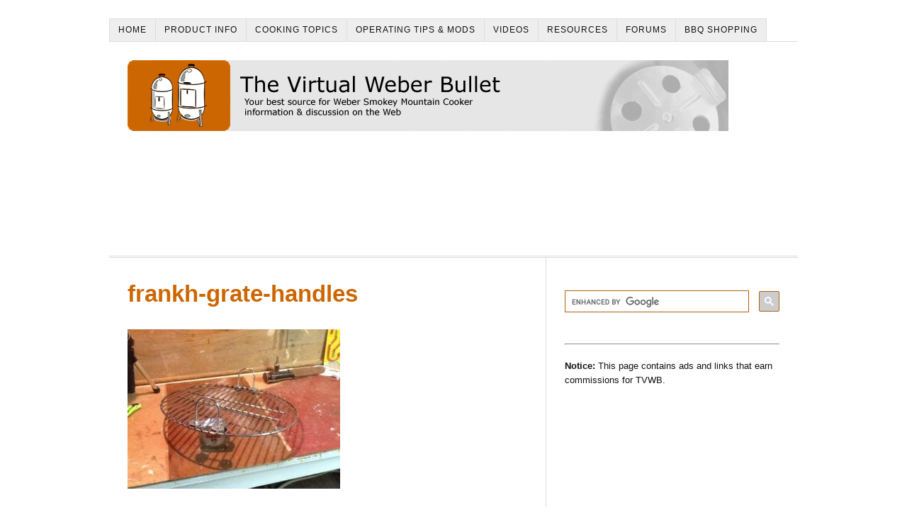

--- FILE ---
content_type: text/html; charset=UTF-8
request_url: https://www.virtualweberbullet.com/adding-handles-bottom-cooking-grate/frankh-grate-handles/
body_size: 5511
content:
<!DOCTYPE html>
<html dir="ltr" lang="en-US">
<head>
<meta charset="UTF-8" />
<!-- Global Site Tag (gtag.js) - Google Analytics -->
<link href="//www.googletagmanager.com" rel="dns-prefetch" />
<link href="https://www.google-analytics.com" rel="preconnect" crossorigin />
<script src="https://www.googletagmanager.com/gtag/js?id=UA-1982189-1" async></script>
<script>
window.dataLayer = window.dataLayer || [];
function gtag(){dataLayer.push(arguments);}
gtag('js', new Date());
gtag('config', 'UA-1982189-1');
</script>
<meta name="viewport" content="width=device-width, initial-scale=1" />
<link href="https://www.virtualweberbullet.com/wp-content/thesis/skins/classic-r/css.css?v=1713412482" rel="stylesheet" />
<title>frankh-grate-handles - The Virtual Weber Bullet</title>
<!-- Sidebar 1 Ad -->
<script async src="https://securepubads.g.doubleclick.net/tag/js/gpt.js"></script>
<script>
  window.googletag = window.googletag || {cmd: []};
  googletag.cmd.push(function() {
    googletag.defineSlot('/27902118/tvwb-sidebar-1', [[300, 600], [300, 250]], 'div-gpt-ad-1567844660188-0').addService(googletag.pubads());
    googletag.pubads().enableSingleRequest();
    googletag.enableServices();
  });
</script>
<!-- Sidebar 2 Ad -->
<script>
  window.googletag = window.googletag || {cmd: []};
  googletag.cmd.push(function() {
    googletag.defineSlot('/27902118/tvwb-sidebar-2', [[300, 250], [300, 600]], 'div-gpt-ad-1567844788878-0').addService(googletag.pubads());
    googletag.pubads().enableSingleRequest();
    googletag.enableServices();
  });
</script>
<link href="https://www.virtualweberbullet.com/feed/" rel="alternate" type="application/rss+xml" title="The Virtual Weber Bullet feed" />
<link href="https://www.virtualweberbullet.com/xmlrpc.php" rel="pingback" />
<link href="https://www.virtualweberbullet.com/wp-content/uploads/2019/08/tvwb-site-icon-wp-1.gif" rel="shortcut icon" />
<meta name='robots' content='index, follow, max-snippet:-1, max-image-preview:large, max-video-preview:-1' />

	<!-- This site is optimized with the Yoast SEO plugin v26.7 - https://yoast.com/wordpress/plugins/seo/ -->
	<link rel="canonical" href="https://www.virtualweberbullet.com/adding-handles-bottom-cooking-grate/frankh-grate-handles/" />
	<meta property="og:locale" content="en_US" />
	<meta property="og:type" content="article" />
	<meta property="og:title" content="frankh-grate-handles - The Virtual Weber Bullet" />
	<meta property="og:url" content="https://www.virtualweberbullet.com/adding-handles-bottom-cooking-grate/frankh-grate-handles/" />
	<meta property="og:site_name" content="The Virtual Weber Bullet" />
	<meta property="article:modified_time" content="2019-07-31T03:37:57+00:00" />
	<meta property="og:image" content="https://www.virtualweberbullet.com/adding-handles-bottom-cooking-grate/frankh-grate-handles" />
	<meta property="og:image:width" content="960" />
	<meta property="og:image:height" content="720" />
	<meta property="og:image:type" content="image/jpeg" />
	<meta name="twitter:card" content="summary_large_image" />
	<script type="application/ld+json" class="yoast-schema-graph">{"@context":"https://schema.org","@graph":[{"@type":"WebPage","@id":"https://www.virtualweberbullet.com/adding-handles-bottom-cooking-grate/frankh-grate-handles/","url":"https://www.virtualweberbullet.com/adding-handles-bottom-cooking-grate/frankh-grate-handles/","name":"frankh-grate-handles - The Virtual Weber Bullet","isPartOf":{"@id":"https://www.virtualweberbullet.com/#website"},"primaryImageOfPage":{"@id":"https://www.virtualweberbullet.com/adding-handles-bottom-cooking-grate/frankh-grate-handles/#primaryimage"},"image":{"@id":"https://www.virtualweberbullet.com/adding-handles-bottom-cooking-grate/frankh-grate-handles/#primaryimage"},"thumbnailUrl":"https://www.virtualweberbullet.com/wp-content/uploads/2019/07/frankh-grate-handles.jpg","datePublished":"2019-07-31T03:37:49+00:00","dateModified":"2019-07-31T03:37:57+00:00","breadcrumb":{"@id":"https://www.virtualweberbullet.com/adding-handles-bottom-cooking-grate/frankh-grate-handles/#breadcrumb"},"inLanguage":"en-US","potentialAction":[{"@type":"ReadAction","target":["https://www.virtualweberbullet.com/adding-handles-bottom-cooking-grate/frankh-grate-handles/"]}]},{"@type":"ImageObject","inLanguage":"en-US","@id":"https://www.virtualweberbullet.com/adding-handles-bottom-cooking-grate/frankh-grate-handles/#primaryimage","url":"https://www.virtualweberbullet.com/wp-content/uploads/2019/07/frankh-grate-handles.jpg","contentUrl":"https://www.virtualweberbullet.com/wp-content/uploads/2019/07/frankh-grate-handles.jpg","width":960,"height":720,"caption":"Stainless steel U bolt handles"},{"@type":"BreadcrumbList","@id":"https://www.virtualweberbullet.com/adding-handles-bottom-cooking-grate/frankh-grate-handles/#breadcrumb","itemListElement":[{"@type":"ListItem","position":1,"name":"Home","item":"https://www.virtualweberbullet.com/"},{"@type":"ListItem","position":2,"name":"Adding Handles To The Bottom Cooking Grate","item":"https://www.virtualweberbullet.com/adding-handles-bottom-cooking-grate/"},{"@type":"ListItem","position":3,"name":"frankh-grate-handles"}]},{"@type":"WebSite","@id":"https://www.virtualweberbullet.com/#website","url":"https://www.virtualweberbullet.com/","name":"The Virtual Weber Bullet","description":"Your Best Source For Weber Smokey Mountain Cooker Information &amp; Discussion On The Web","potentialAction":[{"@type":"SearchAction","target":{"@type":"EntryPoint","urlTemplate":"https://www.virtualweberbullet.com/?s={search_term_string}"},"query-input":{"@type":"PropertyValueSpecification","valueRequired":true,"valueName":"search_term_string"}}],"inLanguage":"en-US"}]}</script>
	<!-- / Yoast SEO plugin. -->


<link rel='dns-prefetch' href='//www.virtualweberbullet.com' />
<link rel='stylesheet' id='__EPYT__style-css' href='https://www.virtualweberbullet.com/wp-content/plugins/youtube-embed-plus/styles/ytprefs.min.css?ver=14.2.4' type='text/css' media='all' />
<style id='__EPYT__style-inline-css' type='text/css'>

                .epyt-gallery-thumb {
                        width: 33.333%;
                }
                
                         @media (min-width:0px) and (max-width: 767px) {
                            .epyt-gallery-rowbreak {
                                display: none;
                            }
                            .epyt-gallery-allthumbs[class*="epyt-cols"] .epyt-gallery-thumb {
                                width: 100% !important;
                            }
                          }
/*# sourceURL=__EPYT__style-inline-css */
</style>
<script type="text/javascript" src="https://www.virtualweberbullet.com/wp-includes/js/jquery/jquery.min.js?ver=3.7.1" id="jquery-core-js"></script>
<script type="text/javascript" src="https://www.virtualweberbullet.com/wp-includes/js/jquery/jquery-migrate.min.js?ver=3.4.1" id="jquery-migrate-js"></script>
<script type="text/javascript" id="__ytprefs__-js-extra">
/* <![CDATA[ */
var _EPYT_ = {"ajaxurl":"https://www.virtualweberbullet.com/wp-admin/admin-ajax.php","security":"238f612805","gallery_scrolloffset":"20","eppathtoscripts":"https://www.virtualweberbullet.com/wp-content/plugins/youtube-embed-plus/scripts/","eppath":"https://www.virtualweberbullet.com/wp-content/plugins/youtube-embed-plus/","epresponsiveselector":"[\"iframe.__youtube_prefs__\"]","epdovol":"1","version":"14.2.4","evselector":"iframe.__youtube_prefs__[src], iframe[src*=\"youtube.com/embed/\"], iframe[src*=\"youtube-nocookie.com/embed/\"]","ajax_compat":"","maxres_facade":"eager","ytapi_load":"light","pause_others":"","stopMobileBuffer":"1","facade_mode":"","not_live_on_channel":""};
//# sourceURL=__ytprefs__-js-extra
/* ]]> */
</script>
<script type="text/javascript" defer src="https://www.virtualweberbullet.com/wp-content/plugins/youtube-embed-plus/scripts/ytprefs.min.js?ver=14.2.4" id="__ytprefs__-js"></script>
<link rel="https://api.w.org/" href="https://www.virtualweberbullet.com/wp-json/" /><link rel="alternate" title="JSON" type="application/json" href="https://www.virtualweberbullet.com/wp-json/wp/v2/media/3455" /><link rel="icon" href="https://www.virtualweberbullet.com/wp-content/uploads/2019/08/cropped-tvwb-site-icon-wp-32x32.gif" sizes="32x32" />
<link rel="icon" href="https://www.virtualweberbullet.com/wp-content/uploads/2019/08/cropped-tvwb-site-icon-wp-192x192.gif" sizes="192x192" />
<link rel="apple-touch-icon" href="https://www.virtualweberbullet.com/wp-content/uploads/2019/08/cropped-tvwb-site-icon-wp-180x180.gif" />
<meta name="msapplication-TileImage" content="https://www.virtualweberbullet.com/wp-content/uploads/2019/08/cropped-tvwb-site-icon-wp-270x270.gif" />

<noscript><style>.menu { display: block; }</style></noscript></head>
<body class="template-page">
<div class="container">
	<span class="menu_control">≡ Menu</span>
<ul id="menu-navigation-bar" class="menu"><li id="menu-item-9" class="menu-item menu-item-type-custom menu-item-object-custom menu-item-home menu-item-9"><a href="https://www.virtualweberbullet.com">Home</a></li>
<li id="menu-item-10" class="menu-item menu-item-type-custom menu-item-object-custom menu-item-10"><a href="https://www.virtualweberbullet.com/weber-smokey-mountain-cooker-product-information-photos">Product Info</a></li>
<li id="menu-item-11" class="menu-item menu-item-type-custom menu-item-object-custom menu-item-11"><a href="https://www.virtualweberbullet.com/cooking-topics">Cooking Topics</a></li>
<li id="menu-item-12" class="menu-item menu-item-type-custom menu-item-object-custom menu-item-12"><a href="https://www.virtualweberbullet.com/operating-tips-modifications">Operating Tips &#038; Mods</a></li>
<li id="menu-item-13" class="menu-item menu-item-type-custom menu-item-object-custom menu-item-13"><a href="https://www.youtube.com/TheVirtualWeberBullet">Videos</a></li>
<li id="menu-item-14" class="menu-item menu-item-type-custom menu-item-object-custom menu-item-14"><a href="https://www.virtualweberbullet.com/resources">Resources</a></li>
<li id="menu-item-15" class="menu-item menu-item-type-custom menu-item-object-custom menu-item-15"><a href="https://tvwbb.com">Forums</a></li>
<li id="menu-item-16" class="menu-item menu-item-type-custom menu-item-object-custom menu-item-16"><a href="https://www.amazon.com/shop/virtualweber?ref_=cm_sw_r_cp_ud_aipsfshop_aipsfvirtualweber_471YTE4BESYKKX6AST3C">BBQ Shopping</a></li>
</ul>
	<div id="header" class="header">
		<div id="site_title" class="has-logo"><a href="https://www.virtualweberbullet.com"><img id="thesis_logo_image" src="https://www.virtualweberbullet.com/wp-content/uploads/2017/06/tvwb-logo.gif" alt="The Virtual Weber Bullet" width="848" height="100" /></a></div>
		<div class="text_box adsense_box">
			<style>
.tvwb_top_responsive { width: 320px; height: 100px; }
@media(min-width: 500px) { .tvwb_top_responsive { width: 468px; height: 60px; } }
@media(min-width: 800px) { .tvwb_top_responsive { width: 728px; height: 90px; } }
</style>
<p><script async src="https://pagead2.googlesyndication.com/pagead/js/adsbygoogle.js"></script><br />
<!-- tvwb_top_responsive --><br />
<ins class="adsbygoogle tvwb_top_responsive"
     style="display:inline-block"
     data-ad-client="ca-pub-5350090589039597"
     data-ad-slot="2064992226"></ins><br />
<script>
(adsbygoogle = window.adsbygoogle || []).push({});
</script></p>
		</div>
	</div>
	<div class="columns">
		<div class="content">
			<div id="post-3455" class="post_box grt top">
				<div class="headline_area">
					<h1 class="headline">frankh-grate-handles</h1>
					<div class="byline small">
					</div>
				</div>
				<div class="post_content">
<p class="attachment"><a href='https://www.virtualweberbullet.com/wp-content/uploads/2019/07/frankh-grate-handles.jpg'><img fetchpriority="high" decoding="async" width="300" height="225" src="https://www.virtualweberbullet.com/wp-content/uploads/2019/07/frankh-grate-handles-300x225.jpg" class="attachment-medium size-medium" alt="Stainless steel U bolt handles" srcset="https://www.virtualweberbullet.com/wp-content/uploads/2019/07/frankh-grate-handles-300x225.jpg 300w, https://www.virtualweberbullet.com/wp-content/uploads/2019/07/frankh-grate-handles-768x576.jpg 768w, https://www.virtualweberbullet.com/wp-content/uploads/2019/07/frankh-grate-handles.jpg 960w" sizes="(max-width: 300px) 100vw, 300px" /></a></p>
				</div>
			</div>
		</div>
		<div class="sidebar">
			<div class="text_box">
				<p><script async src="https://cse.google.com/cse.js?cx=005139344160851878276:sn5gvkol93a"></script></p>
<div class="gcse-searchbox-only"></div>
<p> </p>
<hr>
<p></p>
<p><b>Notice:</b> This page contains ads and links that earn commissions for TVWB.</p>
<p><script async src="https://pagead2.googlesyndication.com/pagead/js/adsbygoogle.js?client=ca-pub-5350090589039597"
     crossorigin="anonymous"></script><br />
<!-- TVWB Sidebar Placement 1 --><br />
<ins class="adsbygoogle"
     style="display:block"
     data-ad-client="ca-pub-5350090589039597"
     data-ad-slot="7474814385"
     data-ad-format="auto"
     data-full-width-responsive="true"></ins><br />
<script>
     (adsbygoogle = window.adsbygoogle || []).push({});
</script></p>
<p> </p>
<p><script async src="https://pagead2.googlesyndication.com/pagead/js/adsbygoogle.js?client=ca-pub-5350090589039597"
     crossorigin="anonymous"></script><br />
<!-- TVWB Sidebar Placement 2 --><br />
<ins class="adsbygoogle"
     style="display:block"
     data-ad-client="ca-pub-5350090589039597"
     data-ad-slot="8492382586"
     data-ad-format="auto"
     data-full-width-responsive="true"></ins><br />
<script>
     (adsbygoogle = window.adsbygoogle || []).push({});
</script></p>
<p> </p>
<p><a href="https://www.amazon.com/exec/obidos/ASIN/B001I8ZTJ0?&#038;linkCode=ll1&#038;tag=thevirtualweberb&#038;linkId=75e062a71a07d027215dde76263a39e6&#038;language=en_US&#038;ref_=as_li_ss_tl" target="_blank" alt="Buy the Weber Smokey Mountain Cooker at Amazon.com!"><img loading="lazy" decoding="async" src="https://www.virtualweberbullet.com/wp-content/uploads/2019/08/wsm300x240.jpg" width="300" height="240" /></a></p>
<p><a href="https://www.amazon.com?&#038;linkCode=ll2&#038;tag=thevirtualweberb&#038;linkId=0088681d553b030726a6f8b529a9adef&#038;language=en_US&#038;ref_=as_li_ss_tl" target="_blank" alt="Shop Amazon.com!"><img loading="lazy" decoding="async" src="https://www.virtualweberbullet.com/wp-content/uploads/2023/07/amazon-shopping-banner.gif" width="300" height="250" /></a></p>
<p><a href="https://www.amazon.com/Grills-Fryers-Outdoor-Cooking-Living/b?ie=UTF8&#038;node=553760&#038;linkCode=ll2&#038;tag=thevirtualweberb&#038;linkId=adf2cb576d054d8c333dbf736e8188c3&#038;language=en_US&#038;ref_=as_li_ss_tl" target="_blank" alt="Shop Grills &#038; Outdoor Cooking at Amazon.com!"><img loading="lazy" decoding="async" src="https://www.virtualweberbullet.com/wp-content/uploads/2023/07/amazon-grilling-banner.png" width="300" height="250" /></a></p>
<p><a href="https://www.paypal.com/cgi-bin/webscr?cmd=_s-xclick&#038;hosted_button_id=V9BSJB4MES8A8" target="_blank" alt="PayPal Donation - Help Support TVWB!"><img loading="lazy" decoding="async" src="https://www.virtualweberbullet.com/wp-content/uploads/2019/08/paypal300x300.jpg" width="300" height="300" /></a></p>
<p><a href="https://www.avantlink.com/click.php?tool_type=cl&#038;merchant_id=504989e8-60a3-41a9-bf0f-e83e99fc256e&#038;website_id=a88f46b9-6068-4b97-b53c-dcbe3a0aafc5&#038;url=https%3A%2F%2Fwww.thermoworks.com%2Fthermapen-one%2F" target="_blank" alt="Buy Thermapen ONE!"> <img loading="lazy" decoding="async" src="https://www.virtualweberbullet.com/wp-content/uploads/2023/07/thermoworks-banner.jpg" width="300" height="250" /></a></p>
<p><a href="https://tvwb-merchandise.creator-spring.com/" target="_blank" alt="TVWB T-Shirts"><img loading="lazy" decoding="async" src="https://www.virtualweberbullet.com/wp-content/uploads/2019/09/tvwb-tshirts-300px.jpg" width="300" height="280" /></a></p>
			</div>
		</div>
	</div>
	<div class="footer">
		<ul id="menu-aboutfooter-menu" class="aboutfooter_menu"><li id="menu-item-52" class="menu-item menu-item-type-custom menu-item-object-custom menu-item-52"><a href="https://www.virtualweberbullet.com/about-virtual-weber-bullet">Welcome Message</a></li>
<li id="menu-item-53" class="menu-item menu-item-type-custom menu-item-object-custom menu-item-53"><a href="https://www.virtualweberbullet.com/recent-articles-site-updates">Recent Articles/Site Updates</a></li>
<li id="menu-item-54" class="menu-item menu-item-type-custom menu-item-object-custom menu-item-54"><a href="https://www.virtualweberbullet.com/history-virtual-weber-bullet">The History Of TVWB</a></li>
<li id="menu-item-56" class="menu-item menu-item-type-custom menu-item-object-custom menu-item-56"><a href="https://eepurl.com/dDSijz">Get TVWB Newsletter</a></li>
<li id="menu-item-57" class="menu-item menu-item-type-custom menu-item-object-custom menu-item-57"><a href="https://www.virtualweberbullet.com/advertise-tvwb-tvwbb">Advertise On TVWB</a></li>
<li id="menu-item-55" class="menu-item menu-item-type-custom menu-item-object-custom menu-item-55"><a href="https://tvwb-merchandise.creator-spring.com/">T-Shirts! T-Shirts!</a></li>
<li id="menu-item-8484" class="menu-item menu-item-type-custom menu-item-object-custom menu-item-8484"><a href="https://www.virtualweberbullet.com/support-virtual-weber-bullet/">Help Support TVWB</a></li>
</ul>
		<ul id="menu-legalfooter-menu" class="legalfooter_menu"><li id="menu-item-48" class="menu-item menu-item-type-custom menu-item-object-custom menu-item-48"><a href="https://www.virtualweberbullet.com/legal-information-privacy-statement">Terms Of Use</a></li>
<li id="menu-item-49" class="menu-item menu-item-type-custom menu-item-object-custom menu-item-49"><a href="https://www.virtualweberbullet.com/legal-information-privacy-statement#Privacy">Privacy Statement</a></li>
<li id="menu-item-50" class="menu-item menu-item-type-custom menu-item-object-custom menu-item-50"><a href="https://www.virtualweberbullet.com/site-map">Site Map</a></li>
<li id="menu-item-51" class="menu-item menu-item-type-custom menu-item-object-custom menu-item-51"><a href="https://www.virtualweberbullet.com/contact-tvwb">Contact Us</a></li>
</ul>
		<div class="text_box footer_box">
			<p style="color:white">.</p>
<p style="color:white">.</p>
<p style="color:white">.</p>
<table width="100">
<tbody>
<tr>
<td><a href="https://www.facebook.com/virtualweberbullet"><img loading="lazy" decoding="async" border="0" src="https://www.virtualweberbullet.com/wp-content/uploads/2019/11/footer-fb.png" width="28" height="28" alt="Facebook"></a></td>
<td><a href="https://www.youtube.com/TheVirtualWeberBullet"><img loading="lazy" decoding="async" border="0" src="https://www.virtualweberbullet.com/wp-content/uploads/2019/11/footer-yt.png" width="28" height="28" alt="You Tube"></a></td>
<p><!--


<td><a href="https://instagram.com/tvwbb"><img loading="lazy" decoding="async" border="0" src="https://www.virtualweberbullet.com/wp-content/uploads/2019/11/footer-inst.png" width="28" height="28" alt="Instagram"></a></td>


</tr>


--><br />
</tbody>
</table>
<p style="color:white">.</p>
<p>© 1997-2025 Chris A. Allingham LLC</p>
<p style="color:white">.</p>
<p>The Virtual Weber Bullet is an unofficial Weber product fan site and is not affiliated with Weber-Stephen Products LLC.</p>
<p style="color:white">.</p>
<p>As an Amazon Associate I earn from qualifying purchases.</p>
		</div>
	</div>
</div>
<script type="speculationrules">
{"prefetch":[{"source":"document","where":{"and":[{"href_matches":"/*"},{"not":{"href_matches":["/wp-*.php","/wp-admin/*","/wp-content/uploads/*","/wp-content/*","/wp-content/plugins/*","/wp-content/themes/thesis/*","/*\\?(.+)"]}},{"not":{"selector_matches":"a[rel~=\"nofollow\"]"}},{"not":{"selector_matches":".no-prefetch, .no-prefetch a"}}]},"eagerness":"conservative"}]}
</script>
			<script>
				// Used by Gallery Custom Links to handle tenacious Lightboxes
				//jQuery(document).ready(function () {

					function mgclInit() {
						
						// In jQuery:
						// if (jQuery.fn.off) {
						// 	jQuery('.no-lightbox, .no-lightbox img').off('click'); // jQuery 1.7+
						// }
						// else {
						// 	jQuery('.no-lightbox, .no-lightbox img').unbind('click'); // < jQuery 1.7
						// }

						// 2022/10/24: In Vanilla JS
						var elements = document.querySelectorAll('.no-lightbox, .no-lightbox img');
						for (var i = 0; i < elements.length; i++) {
						 	elements[i].onclick = null;
						}


						// In jQuery:
						//jQuery('a.no-lightbox').click(mgclOnClick);

						// 2022/10/24: In Vanilla JS:
						var elements = document.querySelectorAll('a.no-lightbox');
						for (var i = 0; i < elements.length; i++) {
						 	elements[i].onclick = mgclOnClick;
						}

						// in jQuery:
						// if (jQuery.fn.off) {
						// 	jQuery('a.set-target').off('click'); // jQuery 1.7+
						// }
						// else {
						// 	jQuery('a.set-target').unbind('click'); // < jQuery 1.7
						// }
						// jQuery('a.set-target').click(mgclOnClick);

						// 2022/10/24: In Vanilla JS:
						var elements = document.querySelectorAll('a.set-target');
						for (var i = 0; i < elements.length; i++) {
						 	elements[i].onclick = mgclOnClick;
						}
					}

					function mgclOnClick() {
						if (!this.target || this.target == '' || this.target == '_self')
							window.location = this.href;
						else
							window.open(this.href,this.target);
						return false;
					}

					// From WP Gallery Custom Links
					// Reduce the number of  conflicting lightboxes
					function mgclAddLoadEvent(func) {
						var oldOnload = window.onload;
						if (typeof window.onload != 'function') {
							window.onload = func;
						} else {
							window.onload = function() {
								oldOnload();
								func();
							}
						}
					}

					mgclAddLoadEvent(mgclInit);
					mgclInit();

				//});
			</script>
		<script type="text/javascript" defer src="https://www.virtualweberbullet.com/wp-content/plugins/youtube-embed-plus/scripts/fitvids.min.js?ver=14.2.4" id="__ytprefsfitvids__-js"></script>
<script>(function(d,g){d[g]||(d[g]=function(g){return this.querySelectorAll("."+g)},Element.prototype[g]=d[g])})(document,"getElementsByClassName");(function(){var classes = document.getElementsByClassName('menu_control');for (i = 0; i < classes.length; i++) {classes[i].onclick = function() {var menu = this.nextElementSibling;if (/show_menu/.test(menu.className))menu.className = menu.className.replace('show_menu', '').trim();else menu.className += ' show_menu';if (/menu_control_triggered/.test(this.className))this.className = this.className.replace('menu_control_triggered', '').trim();else this.className += ' menu_control_triggered';};}})();</script>
<script type="text/javascript">
    amzn_assoc_ad_type = "link_enhancement_widget";
    amzn_assoc_tracking_id = "thevirtualweberb";
    amzn_assoc_linkid = "81802e754a954dbab79db087e559a67d";
    amzn_assoc_placement = "";
    amzn_assoc_marketplace = "amazon";
    amzn_assoc_region = "US";
</script>
<script src="//ws-na.amazon-adsystem.com/widgets/q?ServiceVersion=20070822&Operation=GetScript&ID=OneJS&WS=1&MarketPlace=US"></script>
</body>
</html>

--- FILE ---
content_type: text/html; charset=utf-8
request_url: https://www.google.com/recaptcha/api2/aframe
body_size: 114
content:
<!DOCTYPE HTML><html><head><meta http-equiv="content-type" content="text/html; charset=UTF-8"></head><body><script nonce="VRpNMFiZptZE-q3p0oPEvg">/** Anti-fraud and anti-abuse applications only. See google.com/recaptcha */ try{var clients={'sodar':'https://pagead2.googlesyndication.com/pagead/sodar?'};window.addEventListener("message",function(a){try{if(a.source===window.parent){var b=JSON.parse(a.data);var c=clients[b['id']];if(c){var d=document.createElement('img');d.src=c+b['params']+'&rc='+(localStorage.getItem("rc::a")?sessionStorage.getItem("rc::b"):"");window.document.body.appendChild(d);sessionStorage.setItem("rc::e",parseInt(sessionStorage.getItem("rc::e")||0)+1);localStorage.setItem("rc::h",'1768750204897');}}}catch(b){}});window.parent.postMessage("_grecaptcha_ready", "*");}catch(b){}</script></body></html>